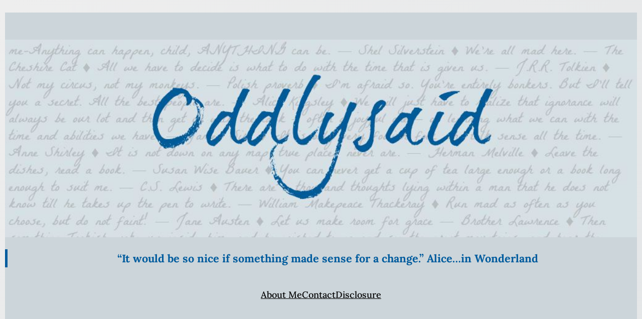

--- FILE ---
content_type: text/html; charset=UTF-8
request_url: https://www.oddlysaid.com/category/doctor-who/
body_size: 21923
content:
<!DOCTYPE html>
<html lang="en-US">
<head>
	<meta charset="UTF-8" />
	<meta name="viewport" content="width=device-width, initial-scale=1" />
<meta name='robots' content='max-image-preview:large' />
<title>doctor who</title>
<link rel="alternate" type="application/rss+xml" title=" &raquo; Feed" href="https://www.oddlysaid.com/feed/" />
<link rel="alternate" type="application/rss+xml" title=" &raquo; Comments Feed" href="https://www.oddlysaid.com/comments/feed/" />
<link rel="alternate" type="application/rss+xml" title=" &raquo; doctor who Category Feed" href="https://www.oddlysaid.com/category/doctor-who/feed/" />
<script>
window._wpemojiSettings = {"baseUrl":"https:\/\/s.w.org\/images\/core\/emoji\/14.0.0\/72x72\/","ext":".png","svgUrl":"https:\/\/s.w.org\/images\/core\/emoji\/14.0.0\/svg\/","svgExt":".svg","source":{"concatemoji":"https:\/\/www.oddlysaid.com\/wp-includes\/js\/wp-emoji-release.min.js?ver=6.2.2"}};
/*! This file is auto-generated */
!function(e,a,t){var n,r,o,i=a.createElement("canvas"),p=i.getContext&&i.getContext("2d");function s(e,t){p.clearRect(0,0,i.width,i.height),p.fillText(e,0,0);e=i.toDataURL();return p.clearRect(0,0,i.width,i.height),p.fillText(t,0,0),e===i.toDataURL()}function c(e){var t=a.createElement("script");t.src=e,t.defer=t.type="text/javascript",a.getElementsByTagName("head")[0].appendChild(t)}for(o=Array("flag","emoji"),t.supports={everything:!0,everythingExceptFlag:!0},r=0;r<o.length;r++)t.supports[o[r]]=function(e){if(p&&p.fillText)switch(p.textBaseline="top",p.font="600 32px Arial",e){case"flag":return s("\ud83c\udff3\ufe0f\u200d\u26a7\ufe0f","\ud83c\udff3\ufe0f\u200b\u26a7\ufe0f")?!1:!s("\ud83c\uddfa\ud83c\uddf3","\ud83c\uddfa\u200b\ud83c\uddf3")&&!s("\ud83c\udff4\udb40\udc67\udb40\udc62\udb40\udc65\udb40\udc6e\udb40\udc67\udb40\udc7f","\ud83c\udff4\u200b\udb40\udc67\u200b\udb40\udc62\u200b\udb40\udc65\u200b\udb40\udc6e\u200b\udb40\udc67\u200b\udb40\udc7f");case"emoji":return!s("\ud83e\udef1\ud83c\udffb\u200d\ud83e\udef2\ud83c\udfff","\ud83e\udef1\ud83c\udffb\u200b\ud83e\udef2\ud83c\udfff")}return!1}(o[r]),t.supports.everything=t.supports.everything&&t.supports[o[r]],"flag"!==o[r]&&(t.supports.everythingExceptFlag=t.supports.everythingExceptFlag&&t.supports[o[r]]);t.supports.everythingExceptFlag=t.supports.everythingExceptFlag&&!t.supports.flag,t.DOMReady=!1,t.readyCallback=function(){t.DOMReady=!0},t.supports.everything||(n=function(){t.readyCallback()},a.addEventListener?(a.addEventListener("DOMContentLoaded",n,!1),e.addEventListener("load",n,!1)):(e.attachEvent("onload",n),a.attachEvent("onreadystatechange",function(){"complete"===a.readyState&&t.readyCallback()})),(e=t.source||{}).concatemoji?c(e.concatemoji):e.wpemoji&&e.twemoji&&(c(e.twemoji),c(e.wpemoji)))}(window,document,window._wpemojiSettings);
</script>
<style>
img.wp-smiley,
img.emoji {
	display: inline !important;
	border: none !important;
	box-shadow: none !important;
	height: 1em !important;
	width: 1em !important;
	margin: 0 0.07em !important;
	vertical-align: -0.1em !important;
	background: none !important;
	padding: 0 !important;
}
</style>
	
<style id='wp-block-paragraph-inline-css'>
.is-small-text{font-size:.875em}.is-regular-text{font-size:1em}.is-large-text{font-size:2.25em}.is-larger-text{font-size:3em}.has-drop-cap:not(:focus):first-letter{float:left;font-size:8.4em;font-style:normal;font-weight:100;line-height:.68;margin:.05em .1em 0 0;text-transform:uppercase}body.rtl .has-drop-cap:not(:focus):first-letter{float:none;margin-left:.1em}p.has-drop-cap.has-background{overflow:hidden}p.has-background{padding:1.25em 2.375em}:where(p.has-text-color:not(.has-link-color)) a{color:inherit}
p{margin-top: 0px;margin-bottom: 15px;}
p a:where(:not(.wp-element-button)){text-decoration: underline;}
</style>
<style id='wp-block-image-inline-css'>
.wp-block-image img{height:auto;max-width:100%;vertical-align:bottom}.wp-block-image img,.wp-block-image.has-custom-border img{box-sizing:border-box}.wp-block-image.aligncenter{text-align:center}.wp-block-image.alignfull img,.wp-block-image.alignwide img{height:auto;width:100%}.wp-block-image .aligncenter,.wp-block-image .alignleft,.wp-block-image .alignright,.wp-block-image.aligncenter,.wp-block-image.alignleft,.wp-block-image.alignright{display:table}.wp-block-image .aligncenter>figcaption,.wp-block-image .alignleft>figcaption,.wp-block-image .alignright>figcaption,.wp-block-image.aligncenter>figcaption,.wp-block-image.alignleft>figcaption,.wp-block-image.alignright>figcaption{caption-side:bottom;display:table-caption}.wp-block-image .alignleft{float:left;margin:.5em 1em .5em 0}.wp-block-image .alignright{float:right;margin:.5em 0 .5em 1em}.wp-block-image .aligncenter{margin-left:auto;margin-right:auto}.wp-block-image figcaption{margin-bottom:1em;margin-top:.5em}.wp-block-image .is-style-rounded img,.wp-block-image.is-style-circle-mask img,.wp-block-image.is-style-rounded img{border-radius:9999px}@supports ((-webkit-mask-image:none) or (mask-image:none)) or (-webkit-mask-image:none){.wp-block-image.is-style-circle-mask img{border-radius:0;-webkit-mask-image:url('data:image/svg+xml;utf8,<svg viewBox="0 0 100 100" xmlns="http://www.w3.org/2000/svg"><circle cx="50" cy="50" r="50"/></svg>');mask-image:url('data:image/svg+xml;utf8,<svg viewBox="0 0 100 100" xmlns="http://www.w3.org/2000/svg"><circle cx="50" cy="50" r="50"/></svg>');mask-mode:alpha;-webkit-mask-position:center;mask-position:center;-webkit-mask-repeat:no-repeat;mask-repeat:no-repeat;-webkit-mask-size:contain;mask-size:contain}}.wp-block-image :where(.has-border-color){border-style:solid}.wp-block-image :where([style*=border-top-color]){border-top-style:solid}.wp-block-image :where([style*=border-right-color]){border-right-style:solid}.wp-block-image :where([style*=border-bottom-color]){border-bottom-style:solid}.wp-block-image :where([style*=border-left-color]){border-left-style:solid}.wp-block-image :where([style*=border-width]){border-style:solid}.wp-block-image :where([style*=border-top-width]){border-top-style:solid}.wp-block-image :where([style*=border-right-width]){border-right-style:solid}.wp-block-image :where([style*=border-bottom-width]){border-bottom-style:solid}.wp-block-image :where([style*=border-left-width]){border-left-style:solid}.wp-block-image figure{margin:0}
.wp-block-image figcaption{color:#555;font-size:13px;text-align:center}.is-dark-theme .wp-block-image figcaption{color:hsla(0,0%,100%,.65)}.wp-block-image{margin:0 0 1em}
.wp-block-image{color: var(--wp--preset--color--secondary);margin-bottom: 20px;}
</style>
<style id='wp-block-quote-inline-css'>
.wp-block-quote{box-sizing:border-box;overflow-wrap:break-word}.wp-block-quote.is-large:where(:not(.is-style-plain)),.wp-block-quote.is-style-large:where(:not(.is-style-plain)){margin-bottom:1em;padding:0 1em}.wp-block-quote.is-large:where(:not(.is-style-plain)) p,.wp-block-quote.is-style-large:where(:not(.is-style-plain)) p{font-size:1.5em;font-style:italic;line-height:1.6}.wp-block-quote.is-large:where(:not(.is-style-plain)) cite,.wp-block-quote.is-large:where(:not(.is-style-plain)) footer,.wp-block-quote.is-style-large:where(:not(.is-style-plain)) cite,.wp-block-quote.is-style-large:where(:not(.is-style-plain)) footer{font-size:1.125em;text-align:right}
.wp-block-quote{border-left:.25em solid;margin:0 0 1.75em;padding-left:1em}.wp-block-quote cite,.wp-block-quote footer{color:currentColor;font-size:.8125em;font-style:normal;position:relative}.wp-block-quote.has-text-align-right{border-left:none;border-right:.25em solid;padding-left:0;padding-right:1em}.wp-block-quote.has-text-align-center{border:none;padding-left:0}.wp-block-quote.is-large,.wp-block-quote.is-style-large,.wp-block-quote.is-style-plain{border:none}
</style>
<style id='wp-block-site-title-inline-css'>
.wp-block-site-title a{color:inherit}
.wp-block-site-title{font-family: var(--wp--preset--font-family--secondary);font-size: var(--wp--preset--font-size--small);font-weight: var(--wp--custom--font-weight--bold);line-height: var(--wp--custom--line-height--one);}
.wp-block-site-title a:where(:not(.wp-element-button)){text-decoration: none;}
.wp-block-site-title a:where(:not(.wp-element-button)):focus{color: var(--wp--preset--color--tertiary);}
.wp-block-site-title a:where(:not(.wp-element-button)):active{color: var(--wp--preset--color--tertiary);text-decoration: none;}
</style>
<style id='wp-block-navigation-link-inline-css'>
.wp-block-navigation .wp-block-navigation-item__label{overflow-wrap:break-word;word-break:normal}.wp-block-navigation .wp-block-navigation-item__description{display:none}
.wp-block-navigation-link a:where(:not(.wp-element-button)){color: var(--wp--preset--color--secondary);}
.wp-block-navigation-link a:where(:not(.wp-element-button)):hover{color: var(--wp--preset--color--tertiary);}
</style>
<link rel='stylesheet' id='wp-block-navigation-css' href='https://www.oddlysaid.com/wp-includes/blocks/navigation/style.min.css?ver=6.2.2' media='all' />
<style id='wp-block-navigation-inline-css'>
.wp-block-navigation{color: #000;font-size: var(--wp--preset--font-size--x-small);font-weight: var(--wp--custom--font-weight--medium);}
.wp-block-navigation a:where(:not(.wp-element-button)){color: inherit;}
.wp-block-navigation a:where(:not(.wp-element-button)):hover{color: var(--wp--preset--color--tertiary);}
</style>
<style id='wp-block-group-inline-css'>
.wp-block-group{box-sizing:border-box}
:where(.wp-block-group.has-background){padding:1.25em 2.375em}
.wp-block-group{padding: 0;}
</style>
<style id='wp-block-template-part-inline-css'>
.wp-block-template-part.has-background{margin-bottom:0;margin-top:0;padding:1.25em 2.375em}
.wp-block-template-part{padding: 0;}
</style>
<style id='wp-block-post-terms-inline-css'>
.wp-block-post-terms{box-sizing:border-box}.wp-block-post-terms .wp-block-post-terms__separator{white-space:pre-wrap}
.wp-block-post-terms a:where(:not(.wp-element-button)){text-decoration: none;}
</style>
<style id='wp-block-post-title-inline-css'>
.wp-block-post-title{box-sizing:border-box;word-break:break-word}.wp-block-post-title a{display:inline-block}
.wp-block-post-title{font-family: var(--wp--present--font-family--lora);font-size: var(--wp--preset--font-size--max-56);margin-top: 10px;margin-bottom: 10px;}
.wp-block-post-title a:where(:not(.wp-element-button)){text-decoration: none;}
.wp-block-post-title a:where(:not(.wp-element-button)):hover{color: var(--wp--preset--color--tertiary);}
.wp-block-post-title a:where(:not(.wp-element-button)):focus{color: var(--wp--preset--color--tertiary);}
.wp-block-post-title a:where(:not(.wp-element-button)):active{color: var(--wp--preset--color--tertiary);text-decoration: none;}
</style>
<style id='wp-block-post-date-inline-css'>
.wp-block-post-date{box-sizing:border-box}
.wp-block-post-date{font-size: var(--wp--preset--font-size--x-small);margin-bottom: 20px;}
</style>
<style id='wp-block-post-author-name-inline-css'>
.wp-block-post-author-name{font-size: var(--wp--preset--font-size--x-small);margin-bottom: 20px;}
</style>
<style id='wp-block-post-featured-image-inline-css'>
.wp-block-post-featured-image{margin-left:0;margin-right:0}.wp-block-post-featured-image a{display:block}.wp-block-post-featured-image img{box-sizing:border-box;height:auto;max-width:100%;vertical-align:bottom;width:100%}.wp-block-post-featured-image.alignfull img,.wp-block-post-featured-image.alignwide img{width:100%}.wp-block-post-featured-image .wp-block-post-featured-image__overlay.has-background-dim{background-color:#000;inset:0;position:absolute}.wp-block-post-featured-image{position:relative}.wp-block-post-featured-image .wp-block-post-featured-image__overlay.has-background-gradient{background-color:transparent}.wp-block-post-featured-image .wp-block-post-featured-image__overlay.has-background-dim-0{opacity:0}.wp-block-post-featured-image .wp-block-post-featured-image__overlay.has-background-dim-10{opacity:.1}.wp-block-post-featured-image .wp-block-post-featured-image__overlay.has-background-dim-20{opacity:.2}.wp-block-post-featured-image .wp-block-post-featured-image__overlay.has-background-dim-30{opacity:.3}.wp-block-post-featured-image .wp-block-post-featured-image__overlay.has-background-dim-40{opacity:.4}.wp-block-post-featured-image .wp-block-post-featured-image__overlay.has-background-dim-50{opacity:.5}.wp-block-post-featured-image .wp-block-post-featured-image__overlay.has-background-dim-60{opacity:.6}.wp-block-post-featured-image .wp-block-post-featured-image__overlay.has-background-dim-70{opacity:.7}.wp-block-post-featured-image .wp-block-post-featured-image__overlay.has-background-dim-80{opacity:.8}.wp-block-post-featured-image .wp-block-post-featured-image__overlay.has-background-dim-90{opacity:.9}.wp-block-post-featured-image .wp-block-post-featured-image__overlay.has-background-dim-100{opacity:1}
</style>
<style id='wp-block-post-excerpt-inline-css'>
.wp-block-post-excerpt{margin-bottom:var(--wp--style--block-gap);margin-top:var(--wp--style--block-gap)}.wp-block-post-excerpt__excerpt{margin-bottom:0;margin-top:0}.wp-block-post-excerpt__more-text{margin-bottom:0;margin-top:var(--wp--style--block-gap)}.wp-block-post-excerpt__more-link{display:inline-block}
</style>
<style id='wp-block-post-template-inline-css'>
.wp-block-post-template{list-style:none;margin-bottom:0;margin-top:0;max-width:100%;padding:0}.wp-block-post-template.wp-block-post-template{background:none}.wp-block-post-template.is-flex-container{display:flex;flex-direction:row;flex-wrap:wrap;gap:1.25em}.wp-block-post-template.is-flex-container li{margin:0;width:100%}@media (min-width:600px){.wp-block-post-template.is-flex-container.is-flex-container.columns-2>li{width:calc(50% - .625em)}.wp-block-post-template.is-flex-container.is-flex-container.columns-3>li{width:calc(33.33333% - .83333em)}.wp-block-post-template.is-flex-container.is-flex-container.columns-4>li{width:calc(25% - .9375em)}.wp-block-post-template.is-flex-container.is-flex-container.columns-5>li{width:calc(20% - 1em)}.wp-block-post-template.is-flex-container.is-flex-container.columns-6>li{width:calc(16.66667% - 1.04167em)}}
</style>
<style id='wp-block-query-pagination-inline-css'>
.wp-block-query-pagination>.wp-block-query-pagination-next,.wp-block-query-pagination>.wp-block-query-pagination-numbers,.wp-block-query-pagination>.wp-block-query-pagination-previous{margin-bottom:.5em;margin-right:.5em}.wp-block-query-pagination>.wp-block-query-pagination-next:last-child,.wp-block-query-pagination>.wp-block-query-pagination-numbers:last-child,.wp-block-query-pagination>.wp-block-query-pagination-previous:last-child{margin-right:0}.wp-block-query-pagination.is-content-justification-space-between>.wp-block-query-pagination-next:last-of-type{margin-inline-start:auto}.wp-block-query-pagination.is-content-justification-space-between>.wp-block-query-pagination-previous:first-child{margin-inline-end:auto}.wp-block-query-pagination .wp-block-query-pagination-previous-arrow{display:inline-block;margin-right:1ch}.wp-block-query-pagination .wp-block-query-pagination-previous-arrow:not(.is-arrow-chevron){transform:scaleX(1)}.wp-block-query-pagination .wp-block-query-pagination-next-arrow{display:inline-block;margin-left:1ch}.wp-block-query-pagination .wp-block-query-pagination-next-arrow:not(.is-arrow-chevron){transform:scaleX(1)}.wp-block-query-pagination.aligncenter{justify-content:center}
.wp-block-query-pagination{font-size: var(--wp--preset--font-size--small);}
</style>
<style id='wp-block-site-logo-inline-css'>
.wp-block-site-logo{box-sizing:border-box;line-height:0}.wp-block-site-logo a{display:inline-block}.wp-block-site-logo.is-default-size img{height:auto;width:120px}.wp-block-site-logo img{height:auto;max-width:100%}.wp-block-site-logo a,.wp-block-site-logo img{border-radius:inherit}.wp-block-site-logo.aligncenter{margin-left:auto;margin-right:auto;text-align:center}.wp-block-site-logo.is-style-rounded{border-radius:9999px}
</style>
<style id='wp-block-heading-inline-css'>
h1.has-background,h2.has-background,h3.has-background,h4.has-background,h5.has-background,h6.has-background{padding:1.25em 2.375em}
.wp-block-heading{font-family: var(--wp--present--font-family--secondary);font-weight: var(--wp--custom--font-weight--medium);line-height: var(--wp--custom--line-height--heading);padding-top: 10px;padding-bottom: 20px;}
</style>
<link rel='stylesheet' id='wp-block-social-links-css' href='https://www.oddlysaid.com/wp-includes/blocks/social-links/style.min.css?ver=6.2.2' media='all' />
<style id='wp-block-columns-inline-css'>
.wp-block-columns{align-items:normal!important;box-sizing:border-box;display:flex;flex-wrap:wrap!important;margin-bottom:1.75em}@media (min-width:782px){.wp-block-columns{flex-wrap:nowrap!important}}.wp-block-columns.are-vertically-aligned-top{align-items:flex-start}.wp-block-columns.are-vertically-aligned-center{align-items:center}.wp-block-columns.are-vertically-aligned-bottom{align-items:flex-end}@media (max-width:781px){.wp-block-columns:not(.is-not-stacked-on-mobile)>.wp-block-column{flex-basis:100%!important}}@media (min-width:782px){.wp-block-columns:not(.is-not-stacked-on-mobile)>.wp-block-column{flex-basis:0;flex-grow:1}.wp-block-columns:not(.is-not-stacked-on-mobile)>.wp-block-column[style*=flex-basis]{flex-grow:0}}.wp-block-columns.is-not-stacked-on-mobile{flex-wrap:nowrap!important}.wp-block-columns.is-not-stacked-on-mobile>.wp-block-column{flex-basis:0;flex-grow:1}.wp-block-columns.is-not-stacked-on-mobile>.wp-block-column[style*=flex-basis]{flex-grow:0}:where(.wp-block-columns.has-background){padding:1.25em 2.375em}.wp-block-column{flex-grow:1;min-width:0;overflow-wrap:break-word;word-break:break-word}.wp-block-column.is-vertically-aligned-top{align-self:flex-start}.wp-block-column.is-vertically-aligned-center{align-self:center}.wp-block-column.is-vertically-aligned-bottom{align-self:flex-end}.wp-block-column.is-vertically-aligned-bottom,.wp-block-column.is-vertically-aligned-center,.wp-block-column.is-vertically-aligned-top{width:100%}
</style>
<style id='wp-block-library-inline-css'>
:root{--wp-admin-theme-color:#007cba;--wp-admin-theme-color--rgb:0,124,186;--wp-admin-theme-color-darker-10:#006ba1;--wp-admin-theme-color-darker-10--rgb:0,107,161;--wp-admin-theme-color-darker-20:#005a87;--wp-admin-theme-color-darker-20--rgb:0,90,135;--wp-admin-border-width-focus:2px;--wp-block-synced-color:#7a00df;--wp-block-synced-color--rgb:122,0,223}@media (-webkit-min-device-pixel-ratio:2),(min-resolution:192dpi){:root{--wp-admin-border-width-focus:1.5px}}.wp-element-button{cursor:pointer}:root{--wp--preset--font-size--normal:16px;--wp--preset--font-size--huge:42px}:root .has-very-light-gray-background-color{background-color:#eee}:root .has-very-dark-gray-background-color{background-color:#313131}:root .has-very-light-gray-color{color:#eee}:root .has-very-dark-gray-color{color:#313131}:root .has-vivid-green-cyan-to-vivid-cyan-blue-gradient-background{background:linear-gradient(135deg,#00d084,#0693e3)}:root .has-purple-crush-gradient-background{background:linear-gradient(135deg,#34e2e4,#4721fb 50%,#ab1dfe)}:root .has-hazy-dawn-gradient-background{background:linear-gradient(135deg,#faaca8,#dad0ec)}:root .has-subdued-olive-gradient-background{background:linear-gradient(135deg,#fafae1,#67a671)}:root .has-atomic-cream-gradient-background{background:linear-gradient(135deg,#fdd79a,#004a59)}:root .has-nightshade-gradient-background{background:linear-gradient(135deg,#330968,#31cdcf)}:root .has-midnight-gradient-background{background:linear-gradient(135deg,#020381,#2874fc)}.has-regular-font-size{font-size:1em}.has-larger-font-size{font-size:2.625em}.has-normal-font-size{font-size:var(--wp--preset--font-size--normal)}.has-huge-font-size{font-size:var(--wp--preset--font-size--huge)}.has-text-align-center{text-align:center}.has-text-align-left{text-align:left}.has-text-align-right{text-align:right}#end-resizable-editor-section{display:none}.aligncenter{clear:both}.items-justified-left{justify-content:flex-start}.items-justified-center{justify-content:center}.items-justified-right{justify-content:flex-end}.items-justified-space-between{justify-content:space-between}.screen-reader-text{clip:rect(1px,1px,1px,1px);word-wrap:normal!important;border:0;-webkit-clip-path:inset(50%);clip-path:inset(50%);height:1px;margin:-1px;overflow:hidden;padding:0;position:absolute;width:1px}.screen-reader-text:focus{clip:auto!important;background-color:#ddd;-webkit-clip-path:none;clip-path:none;color:#444;display:block;font-size:1em;height:auto;left:5px;line-height:normal;padding:15px 23px 14px;text-decoration:none;top:5px;width:auto;z-index:100000}html :where(.has-border-color){border-style:solid}html :where([style*=border-top-color]){border-top-style:solid}html :where([style*=border-right-color]){border-right-style:solid}html :where([style*=border-bottom-color]){border-bottom-style:solid}html :where([style*=border-left-color]){border-left-style:solid}html :where([style*=border-width]){border-style:solid}html :where([style*=border-top-width]){border-top-style:solid}html :where([style*=border-right-width]){border-right-style:solid}html :where([style*=border-bottom-width]){border-bottom-style:solid}html :where([style*=border-left-width]){border-left-style:solid}html :where(img[class*=wp-image-]){height:auto;max-width:100%}figure{margin:0 0 1em}html :where(.is-position-sticky){--wp-admin--admin-bar--position-offset:var(--wp-admin--admin-bar--height,0px)}@media screen and (max-width:600px){html :where(.is-position-sticky){--wp-admin--admin-bar--position-offset:0px}}
</style>
<style id='global-styles-inline-css'>
body{--wp--preset--color--black: #000000;--wp--preset--color--cyan-bluish-gray: #abb8c3;--wp--preset--color--white: #ffffff;--wp--preset--color--pale-pink: #f78da7;--wp--preset--color--vivid-red: #cf2e2e;--wp--preset--color--luminous-vivid-orange: #ff6900;--wp--preset--color--luminous-vivid-amber: #fcb900;--wp--preset--color--light-green-cyan: #7bdcb5;--wp--preset--color--vivid-green-cyan: #00d084;--wp--preset--color--pale-cyan-blue: #8ed1fc;--wp--preset--color--vivid-cyan-blue: #0693e3;--wp--preset--color--vivid-purple: #9b51e0;--wp--preset--color--primary: #ccd5da;--wp--preset--color--secondary: #005c9e;--wp--preset--color--tertiary: #f14b39;--wp--preset--color--custom-color-1: #ccd5da;--wp--preset--color--custom-color-2: #005c9e;--wp--preset--gradient--vivid-cyan-blue-to-vivid-purple: linear-gradient(135deg,rgba(6,147,227,1) 0%,rgb(155,81,224) 100%);--wp--preset--gradient--light-green-cyan-to-vivid-green-cyan: linear-gradient(135deg,rgb(122,220,180) 0%,rgb(0,208,130) 100%);--wp--preset--gradient--luminous-vivid-amber-to-luminous-vivid-orange: linear-gradient(135deg,rgba(252,185,0,1) 0%,rgba(255,105,0,1) 100%);--wp--preset--gradient--luminous-vivid-orange-to-vivid-red: linear-gradient(135deg,rgba(255,105,0,1) 0%,rgb(207,46,46) 100%);--wp--preset--gradient--very-light-gray-to-cyan-bluish-gray: linear-gradient(135deg,rgb(238,238,238) 0%,rgb(169,184,195) 100%);--wp--preset--gradient--cool-to-warm-spectrum: linear-gradient(135deg,rgb(74,234,220) 0%,rgb(151,120,209) 20%,rgb(207,42,186) 40%,rgb(238,44,130) 60%,rgb(251,105,98) 80%,rgb(254,248,76) 100%);--wp--preset--gradient--blush-light-purple: linear-gradient(135deg,rgb(255,206,236) 0%,rgb(152,150,240) 100%);--wp--preset--gradient--blush-bordeaux: linear-gradient(135deg,rgb(254,205,165) 0%,rgb(254,45,45) 50%,rgb(107,0,62) 100%);--wp--preset--gradient--luminous-dusk: linear-gradient(135deg,rgb(255,203,112) 0%,rgb(199,81,192) 50%,rgb(65,88,208) 100%);--wp--preset--gradient--pale-ocean: linear-gradient(135deg,rgb(255,245,203) 0%,rgb(182,227,212) 50%,rgb(51,167,181) 100%);--wp--preset--gradient--electric-grass: linear-gradient(135deg,rgb(202,248,128) 0%,rgb(113,206,126) 100%);--wp--preset--gradient--midnight: linear-gradient(135deg,rgb(2,3,129) 0%,rgb(40,116,252) 100%);--wp--preset--duotone--dark-grayscale: url('#wp-duotone-dark-grayscale');--wp--preset--duotone--grayscale: url('#wp-duotone-grayscale');--wp--preset--duotone--purple-yellow: url('#wp-duotone-purple-yellow');--wp--preset--duotone--blue-red: url('#wp-duotone-blue-red');--wp--preset--duotone--midnight: url('#wp-duotone-midnight');--wp--preset--duotone--magenta-yellow: url('#wp-duotone-magenta-yellow');--wp--preset--duotone--purple-green: url('#wp-duotone-purple-green');--wp--preset--duotone--blue-orange: url('#wp-duotone-blue-orange');--wp--preset--font-size--small: clamp(15px, 0.938rem + ((1vw - 7.68px) * 0.601), 20px);--wp--preset--font-size--medium: clamp(18px, 1.125rem + ((1vw - 7.68px) * 0.721), 24px);--wp--preset--font-size--large: clamp(22.5px, 1.406rem + ((1vw - 7.68px) * 0.901), 30px);--wp--preset--font-size--x-large: clamp(27px, 1.688rem + ((1vw - 7.68px) * 1.082), 36px);--wp--preset--font-size--x-small: clamp(14px, 0.875rem + ((1vw - 7.68px) * 0.24), 16px);--wp--preset--font-size--xx-large: clamp(24px, 4vw, 48px);--wp--preset--font-size--max-56: clamp(48px, 5vw, 56px);--wp--preset--font-size--max-60: clamp(30px, 5vw, 60px);--wp--preset--font-size--max-72: clamp(36px, 6vw, 72px);--wp--preset--font-family--montserrat: montserrat, sans-serif;--wp--preset--font-family--secondary: Lora, sans-serif;--wp--preset--spacing--20: 0.44rem;--wp--preset--spacing--30: 0.67rem;--wp--preset--spacing--40: 1rem;--wp--preset--spacing--50: 1.5rem;--wp--preset--spacing--60: 2.25rem;--wp--preset--spacing--70: 3.38rem;--wp--preset--spacing--80: 5.06rem;--wp--preset--shadow--natural: 6px 6px 9px rgba(0, 0, 0, 0.2);--wp--preset--shadow--deep: 12px 12px 50px rgba(0, 0, 0, 0.4);--wp--preset--shadow--sharp: 6px 6px 0px rgba(0, 0, 0, 0.2);--wp--preset--shadow--outlined: 6px 6px 0px -3px rgba(255, 255, 255, 1), 6px 6px rgba(0, 0, 0, 1);--wp--preset--shadow--crisp: 6px 6px 0px rgba(0, 0, 0, 1);--wp--custom--font-weight--black: 900;--wp--custom--font-weight--bold: 700;--wp--custom--font-weight--extra-bold: 800;--wp--custom--font-weight--extra-light: 200;--wp--custom--font-weight--light: 300;--wp--custom--font-weight--medium: 500;--wp--custom--font-weight--regular: 400;--wp--custom--font-weight--semi-bold: 600;--wp--custom--font-weight--thin: 100;--wp--custom--line-height--body: 1.7;--wp--custom--line-height--heading: 1.5;--wp--custom--line-height--one: 1;--wp--custom--spacing--outer: 40px;}body { margin: 0;--wp--style--global--content-size: 877.5px;--wp--style--global--wide-size: 900px; }.wp-site-blocks > .alignleft { float: left; margin-right: 2em; }.wp-site-blocks > .alignright { float: right; margin-left: 2em; }.wp-site-blocks > .aligncenter { justify-content: center; margin-left: auto; margin-right: auto; }.wp-site-blocks > * { margin-block-start: 0; margin-block-end: 0; }.wp-site-blocks > * + * { margin-block-start: 1.5rem; }body { --wp--style--block-gap: 1.5rem; }body .is-layout-flow > *{margin-block-start: 0;margin-block-end: 0;}body .is-layout-flow > * + *{margin-block-start: 1.5rem;margin-block-end: 0;}body .is-layout-constrained > *{margin-block-start: 0;margin-block-end: 0;}body .is-layout-constrained > * + *{margin-block-start: 1.5rem;margin-block-end: 0;}body .is-layout-flex{gap: 1.5rem;}body .is-layout-flow > .alignleft{float: left;margin-inline-start: 0;margin-inline-end: 2em;}body .is-layout-flow > .alignright{float: right;margin-inline-start: 2em;margin-inline-end: 0;}body .is-layout-flow > .aligncenter{margin-left: auto !important;margin-right: auto !important;}body .is-layout-constrained > .alignleft{float: left;margin-inline-start: 0;margin-inline-end: 2em;}body .is-layout-constrained > .alignright{float: right;margin-inline-start: 2em;margin-inline-end: 0;}body .is-layout-constrained > .aligncenter{margin-left: auto !important;margin-right: auto !important;}body .is-layout-constrained > :where(:not(.alignleft):not(.alignright):not(.alignfull)){max-width: var(--wp--style--global--content-size);margin-left: auto !important;margin-right: auto !important;}body .is-layout-constrained > .alignwide{max-width: var(--wp--style--global--wide-size);}body .is-layout-flex{display: flex;}body .is-layout-flex{flex-wrap: wrap;align-items: center;}body .is-layout-flex > *{margin: 0;}body{background: var(--wp--preset--gradient--very-light-gray-to-cyan-bluish-gray);color: var(--wp--preset--color--secondary);font-family: var(--wp--preset--font-family--secondary);font-size: var(--wp--preset--font-size--medium);font-weight: var(--wp--custom--font-weight--regular);line-height: var(--wp--custom--line-height--body);padding-top: 10px;padding-right: 10px;padding-bottom: 10px;padding-left: 10px;}a:where(:not(.wp-element-button)){color: var(--wp--preset--color--secondary);text-decoration: underline;}a:where(:not(.wp-element-button)):hover{color: var(--wp--preset--color--tertiary);}h1{font-size: var(--wp--preset--font-size--xx-large);line-height: 1.3;}h2{font-size: var(--wp--preset--font-size--x-large);line-height: 1.3;}h3{font-size: var(--wp--preset--font-size--large);line-height: 1.4;}h4{font-size: var(--wp--preset--font-size--medium);}h5{font-size: var(--wp--preset--font-size--base);}h6{font-size: var(--wp--preset--font-size--small);}.wp-element-button, .wp-block-button__link{background-color: var(--wp--preset--color--secondary);border-radius: 3px;border-color: var(--wp--preset--color--primary);border-width: 0;color: var(--wp--preset--color--primary);font-family: inherit;font-size: var(--wp--preset--font-size--x-small);font-weight: var(--wp--custom--font-weight--medium);line-height: inherit;padding-top: 12px;padding-right: 20px;padding-bottom: 12px;padding-left: 20px;text-decoration: none;}.wp-element-button:hover, .wp-block-button__link:hover{background-color: var(--wp--preset--color--tertiary);color: #fff;}.has-black-color{color: var(--wp--preset--color--black) !important;}.has-cyan-bluish-gray-color{color: var(--wp--preset--color--cyan-bluish-gray) !important;}.has-white-color{color: var(--wp--preset--color--white) !important;}.has-pale-pink-color{color: var(--wp--preset--color--pale-pink) !important;}.has-vivid-red-color{color: var(--wp--preset--color--vivid-red) !important;}.has-luminous-vivid-orange-color{color: var(--wp--preset--color--luminous-vivid-orange) !important;}.has-luminous-vivid-amber-color{color: var(--wp--preset--color--luminous-vivid-amber) !important;}.has-light-green-cyan-color{color: var(--wp--preset--color--light-green-cyan) !important;}.has-vivid-green-cyan-color{color: var(--wp--preset--color--vivid-green-cyan) !important;}.has-pale-cyan-blue-color{color: var(--wp--preset--color--pale-cyan-blue) !important;}.has-vivid-cyan-blue-color{color: var(--wp--preset--color--vivid-cyan-blue) !important;}.has-vivid-purple-color{color: var(--wp--preset--color--vivid-purple) !important;}.has-primary-color{color: var(--wp--preset--color--primary) !important;}.has-secondary-color{color: var(--wp--preset--color--secondary) !important;}.has-tertiary-color{color: var(--wp--preset--color--tertiary) !important;}.has-custom-color-1-color{color: var(--wp--preset--color--custom-color-1) !important;}.has-custom-color-2-color{color: var(--wp--preset--color--custom-color-2) !important;}.has-black-background-color{background-color: var(--wp--preset--color--black) !important;}.has-cyan-bluish-gray-background-color{background-color: var(--wp--preset--color--cyan-bluish-gray) !important;}.has-white-background-color{background-color: var(--wp--preset--color--white) !important;}.has-pale-pink-background-color{background-color: var(--wp--preset--color--pale-pink) !important;}.has-vivid-red-background-color{background-color: var(--wp--preset--color--vivid-red) !important;}.has-luminous-vivid-orange-background-color{background-color: var(--wp--preset--color--luminous-vivid-orange) !important;}.has-luminous-vivid-amber-background-color{background-color: var(--wp--preset--color--luminous-vivid-amber) !important;}.has-light-green-cyan-background-color{background-color: var(--wp--preset--color--light-green-cyan) !important;}.has-vivid-green-cyan-background-color{background-color: var(--wp--preset--color--vivid-green-cyan) !important;}.has-pale-cyan-blue-background-color{background-color: var(--wp--preset--color--pale-cyan-blue) !important;}.has-vivid-cyan-blue-background-color{background-color: var(--wp--preset--color--vivid-cyan-blue) !important;}.has-vivid-purple-background-color{background-color: var(--wp--preset--color--vivid-purple) !important;}.has-primary-background-color{background-color: var(--wp--preset--color--primary) !important;}.has-secondary-background-color{background-color: var(--wp--preset--color--secondary) !important;}.has-tertiary-background-color{background-color: var(--wp--preset--color--tertiary) !important;}.has-custom-color-1-background-color{background-color: var(--wp--preset--color--custom-color-1) !important;}.has-custom-color-2-background-color{background-color: var(--wp--preset--color--custom-color-2) !important;}.has-black-border-color{border-color: var(--wp--preset--color--black) !important;}.has-cyan-bluish-gray-border-color{border-color: var(--wp--preset--color--cyan-bluish-gray) !important;}.has-white-border-color{border-color: var(--wp--preset--color--white) !important;}.has-pale-pink-border-color{border-color: var(--wp--preset--color--pale-pink) !important;}.has-vivid-red-border-color{border-color: var(--wp--preset--color--vivid-red) !important;}.has-luminous-vivid-orange-border-color{border-color: var(--wp--preset--color--luminous-vivid-orange) !important;}.has-luminous-vivid-amber-border-color{border-color: var(--wp--preset--color--luminous-vivid-amber) !important;}.has-light-green-cyan-border-color{border-color: var(--wp--preset--color--light-green-cyan) !important;}.has-vivid-green-cyan-border-color{border-color: var(--wp--preset--color--vivid-green-cyan) !important;}.has-pale-cyan-blue-border-color{border-color: var(--wp--preset--color--pale-cyan-blue) !important;}.has-vivid-cyan-blue-border-color{border-color: var(--wp--preset--color--vivid-cyan-blue) !important;}.has-vivid-purple-border-color{border-color: var(--wp--preset--color--vivid-purple) !important;}.has-primary-border-color{border-color: var(--wp--preset--color--primary) !important;}.has-secondary-border-color{border-color: var(--wp--preset--color--secondary) !important;}.has-tertiary-border-color{border-color: var(--wp--preset--color--tertiary) !important;}.has-custom-color-1-border-color{border-color: var(--wp--preset--color--custom-color-1) !important;}.has-custom-color-2-border-color{border-color: var(--wp--preset--color--custom-color-2) !important;}.has-vivid-cyan-blue-to-vivid-purple-gradient-background{background: var(--wp--preset--gradient--vivid-cyan-blue-to-vivid-purple) !important;}.has-light-green-cyan-to-vivid-green-cyan-gradient-background{background: var(--wp--preset--gradient--light-green-cyan-to-vivid-green-cyan) !important;}.has-luminous-vivid-amber-to-luminous-vivid-orange-gradient-background{background: var(--wp--preset--gradient--luminous-vivid-amber-to-luminous-vivid-orange) !important;}.has-luminous-vivid-orange-to-vivid-red-gradient-background{background: var(--wp--preset--gradient--luminous-vivid-orange-to-vivid-red) !important;}.has-very-light-gray-to-cyan-bluish-gray-gradient-background{background: var(--wp--preset--gradient--very-light-gray-to-cyan-bluish-gray) !important;}.has-cool-to-warm-spectrum-gradient-background{background: var(--wp--preset--gradient--cool-to-warm-spectrum) !important;}.has-blush-light-purple-gradient-background{background: var(--wp--preset--gradient--blush-light-purple) !important;}.has-blush-bordeaux-gradient-background{background: var(--wp--preset--gradient--blush-bordeaux) !important;}.has-luminous-dusk-gradient-background{background: var(--wp--preset--gradient--luminous-dusk) !important;}.has-pale-ocean-gradient-background{background: var(--wp--preset--gradient--pale-ocean) !important;}.has-electric-grass-gradient-background{background: var(--wp--preset--gradient--electric-grass) !important;}.has-midnight-gradient-background{background: var(--wp--preset--gradient--midnight) !important;}.has-small-font-size{font-size: var(--wp--preset--font-size--small) !important;}.has-medium-font-size{font-size: var(--wp--preset--font-size--medium) !important;}.has-large-font-size{font-size: var(--wp--preset--font-size--large) !important;}.has-x-large-font-size{font-size: var(--wp--preset--font-size--x-large) !important;}.has-x-small-font-size{font-size: var(--wp--preset--font-size--x-small) !important;}.has-xx-large-font-size{font-size: var(--wp--preset--font-size--xx-large) !important;}.has-max-56-font-size{font-size: var(--wp--preset--font-size--max-56) !important;}.has-max-60-font-size{font-size: var(--wp--preset--font-size--max-60) !important;}.has-max-72-font-size{font-size: var(--wp--preset--font-size--max-72) !important;}.has-montserrat-font-family{font-family: var(--wp--preset--font-family--montserrat) !important;}.has-secondary-font-family{font-family: var(--wp--preset--font-family--secondary) !important;}
</style>
<style id='core-block-supports-inline-css'>
.wp-container-2.wp-container-2{flex-wrap:nowrap;gap:25px;justify-content:center;}.wp-container-15.wp-container-15{justify-content:space-between;}.wp-container-5.wp-container-5,.wp-container-6.wp-container-6,.wp-container-7.wp-container-7,.wp-container-8.wp-container-8,.wp-container-9.wp-container-9,.wp-container-10.wp-container-10,.wp-container-11.wp-container-11,.wp-container-12.wp-container-12,.wp-container-13.wp-container-13,.wp-container-28.wp-container-28{flex-wrap:nowrap;}.wp-container-21.wp-container-21,.wp-container-24.wp-container-24,.wp-container-26.wp-container-26{flex-direction:column;align-items:flex-start;}
</style>
<style id='wp-webfonts-inline-css'>
@font-face{font-family:montserrat;font-style:normal;font-weight:normal;font-display:fallback;src:url('/wp-content/themes/clean-notebook/assets/fonts/montserrat/montserrat-v25-latin-regular.woff2') format('woff2');font-stretch:normal;}@font-face{font-family:montserrat;font-style:italic;font-weight:normal;font-display:fallback;src:url('/wp-content/themes/clean-notebook/assets/fonts/montserrat/montserrat-v25-latin-italic.woff2') format('woff2');font-stretch:normal;}@font-face{font-family:montserrat;font-style:normal;font-weight:100;font-display:fallback;src:url('/wp-content/themes/clean-notebook/assets/fonts/montserrat/montserrat-v25-latin-100.woff2') format('woff2');font-stretch:normal;}@font-face{font-family:montserrat;font-style:italic;font-weight:100;font-display:fallback;src:url('/wp-content/themes/clean-notebook/assets/fonts/montserrat/montserrat-v25-latin-100italic.woff2') format('woff2');font-stretch:normal;}@font-face{font-family:montserrat;font-style:normal;font-weight:300;font-display:fallback;src:url('/wp-content/themes/clean-notebook/assets/fonts/montserrat/montserrat-v25-latin-300.woff2') format('woff2');font-stretch:normal;}@font-face{font-family:montserrat;font-style:italic;font-weight:300;font-display:fallback;src:url('/wp-content/themes/clean-notebook/assets/fonts/montserrat/montserrat-v25-latin-300italic.woff2') format('woff2');font-stretch:normal;}@font-face{font-family:montserrat;font-style:normal;font-weight:500;font-display:fallback;src:url('/wp-content/themes/clean-notebook/assets/fonts/montserrat/montserrat-v25-latin-500.woff2') format('woff2');font-stretch:normal;}@font-face{font-family:montserrat;font-style:italic;font-weight:500;font-display:fallback;src:url('/wp-content/themes/clean-notebook/assets/fonts/montserrat/montserrat-v25-latin-500italic.woff2') format('woff2');font-stretch:normal;}@font-face{font-family:montserrat;font-style:normal;font-weight:700;font-display:fallback;src:url('/wp-content/themes/clean-notebook/assets/fonts/montserrat/montserrat-v25-latin-700.woff2') format('woff2');font-stretch:normal;}@font-face{font-family:montserrat;font-style:italic;font-weight:700;font-display:fallback;src:url('/wp-content/themes/clean-notebook/assets/fonts/montserrat/montserrat-v25-latin-700italic.woff2') format('woff2');font-stretch:normal;}@font-face{font-family:montserrat;font-style:normal;font-weight:900;font-display:fallback;src:url('/wp-content/themes/clean-notebook/assets/fonts/montserrat/montserrat-v25-latin-900.woff2') format('woff2');font-stretch:normal;}@font-face{font-family:montserrat;font-style:italic;font-weight:900;font-display:fallback;src:url('/wp-content/themes/clean-notebook/assets/fonts/montserrat/montserrat-v25-latin-900italic.woff2') format('woff2');font-stretch:normal;}@font-face{font-family:Lora;font-style:normal;font-weight:normal;font-display:fallback;src:url('/wp-content/themes/clean-notebook/assets/fonts/lora/lora-v32-latin-regular.woff2') format('woff2');font-stretch:normal;}@font-face{font-family:lora;font-style:italic;font-weight:normal;font-display:fallback;src:url('/wp-content/themes/clean-notebook/assets/fonts/lora/lora-v32-latin-italic.woff2') format('woff2');font-stretch:normal;}@font-face{font-family:lora;font-style:normal;font-weight:500;font-display:fallback;src:url('/wp-content/themes/clean-notebook/assets/fonts/lora/lora-v32-latin-500.woff2') format('woff2');font-stretch:normal;}@font-face{font-family:lora;font-style:italic;font-weight:500;font-display:fallback;src:url('/wp-content/themes/clean-notebook/assets/fonts/lora/lora-v32-latin-500italic.woff2') format('woff2');font-stretch:normal;}@font-face{font-family:lora;font-style:normal;font-weight:600;font-display:fallback;src:url('/wp-content/themes/clean-notebook/assets/fonts/lora/lora-v32-latin-600.woff2') format('woff2');font-stretch:normal;}@font-face{font-family:lora;font-style:italic;font-weight:600;font-display:fallback;src:url('/wp-content/themes/clean-notebook/assets/fonts/lora/lora-v32-latin-600italic.woff2') format('woff2');font-stretch:normal;}@font-face{font-family:lora;font-style:normal;font-weight:700;font-display:fallback;src:url('/wp-content/themes/clean-notebook/assets/fonts/lora/lora-v32-latin-700.woff2') format('woff2');font-stretch:normal;}@font-face{font-family:lora;font-style:italic;font-weight:700;font-display:fallback;src:url('/wp-content/themes/clean-notebook/assets/fonts/lora/lora-v32-latin-700italic.woff2') format('woff2');font-stretch:normal;}
</style>
<link rel='stylesheet' id='clean-notebook-style-css' href='https://www.oddlysaid.com/wp-content/themes/clean-notebook/style.css?ver=1.0.4' media='all' />
<script src='https://www.oddlysaid.com/wp-includes/blocks/navigation/view.min.js?ver=c24330f635f5cb9d5e0e' id='wp-block-navigation-view-js'></script>
<script src='https://www.oddlysaid.com/wp-includes/blocks/navigation/view-modal.min.js?ver=f51363b18f0497ec84da' id='wp-block-navigation-view-2-js'></script>
<link rel="https://api.w.org/" href="https://www.oddlysaid.com/wp-json/" /><link rel="alternate" type="application/json" href="https://www.oddlysaid.com/wp-json/wp/v2/categories/477" /><link rel="EditURI" type="application/rsd+xml" title="RSD" href="https://www.oddlysaid.com/xmlrpc.php?rsd" />
<link rel="wlwmanifest" type="application/wlwmanifest+xml" href="https://www.oddlysaid.com/wp-includes/wlwmanifest.xml" />
<meta name="generator" content="WordPress 6.2.2" />
<link rel="icon" href="https://www.oddlysaid.com/wp-content/uploads/2020/12/cropped-logo-square-32x32.png" sizes="32x32" />
<link rel="icon" href="https://www.oddlysaid.com/wp-content/uploads/2020/12/cropped-logo-square-192x192.png" sizes="192x192" />
<link rel="apple-touch-icon" href="https://www.oddlysaid.com/wp-content/uploads/2020/12/cropped-logo-square-180x180.png" />
<meta name="msapplication-TileImage" content="https://www.oddlysaid.com/wp-content/uploads/2020/12/cropped-logo-square-270x270.png" />
</head>

<body class="archive category category-doctor-who category-477 wp-custom-logo wp-embed-responsive">
<svg xmlns="http://www.w3.org/2000/svg" viewBox="0 0 0 0" width="0" height="0" focusable="false" role="none" style="visibility: hidden; position: absolute; left: -9999px; overflow: hidden;" ><defs><filter id="wp-duotone-dark-grayscale"><feColorMatrix color-interpolation-filters="sRGB" type="matrix" values=" .299 .587 .114 0 0 .299 .587 .114 0 0 .299 .587 .114 0 0 .299 .587 .114 0 0 " /><feComponentTransfer color-interpolation-filters="sRGB" ><feFuncR type="table" tableValues="0 0.49803921568627" /><feFuncG type="table" tableValues="0 0.49803921568627" /><feFuncB type="table" tableValues="0 0.49803921568627" /><feFuncA type="table" tableValues="1 1" /></feComponentTransfer><feComposite in2="SourceGraphic" operator="in" /></filter></defs></svg><svg xmlns="http://www.w3.org/2000/svg" viewBox="0 0 0 0" width="0" height="0" focusable="false" role="none" style="visibility: hidden; position: absolute; left: -9999px; overflow: hidden;" ><defs><filter id="wp-duotone-grayscale"><feColorMatrix color-interpolation-filters="sRGB" type="matrix" values=" .299 .587 .114 0 0 .299 .587 .114 0 0 .299 .587 .114 0 0 .299 .587 .114 0 0 " /><feComponentTransfer color-interpolation-filters="sRGB" ><feFuncR type="table" tableValues="0 1" /><feFuncG type="table" tableValues="0 1" /><feFuncB type="table" tableValues="0 1" /><feFuncA type="table" tableValues="1 1" /></feComponentTransfer><feComposite in2="SourceGraphic" operator="in" /></filter></defs></svg><svg xmlns="http://www.w3.org/2000/svg" viewBox="0 0 0 0" width="0" height="0" focusable="false" role="none" style="visibility: hidden; position: absolute; left: -9999px; overflow: hidden;" ><defs><filter id="wp-duotone-purple-yellow"><feColorMatrix color-interpolation-filters="sRGB" type="matrix" values=" .299 .587 .114 0 0 .299 .587 .114 0 0 .299 .587 .114 0 0 .299 .587 .114 0 0 " /><feComponentTransfer color-interpolation-filters="sRGB" ><feFuncR type="table" tableValues="0.54901960784314 0.98823529411765" /><feFuncG type="table" tableValues="0 1" /><feFuncB type="table" tableValues="0.71764705882353 0.25490196078431" /><feFuncA type="table" tableValues="1 1" /></feComponentTransfer><feComposite in2="SourceGraphic" operator="in" /></filter></defs></svg><svg xmlns="http://www.w3.org/2000/svg" viewBox="0 0 0 0" width="0" height="0" focusable="false" role="none" style="visibility: hidden; position: absolute; left: -9999px; overflow: hidden;" ><defs><filter id="wp-duotone-blue-red"><feColorMatrix color-interpolation-filters="sRGB" type="matrix" values=" .299 .587 .114 0 0 .299 .587 .114 0 0 .299 .587 .114 0 0 .299 .587 .114 0 0 " /><feComponentTransfer color-interpolation-filters="sRGB" ><feFuncR type="table" tableValues="0 1" /><feFuncG type="table" tableValues="0 0.27843137254902" /><feFuncB type="table" tableValues="0.5921568627451 0.27843137254902" /><feFuncA type="table" tableValues="1 1" /></feComponentTransfer><feComposite in2="SourceGraphic" operator="in" /></filter></defs></svg><svg xmlns="http://www.w3.org/2000/svg" viewBox="0 0 0 0" width="0" height="0" focusable="false" role="none" style="visibility: hidden; position: absolute; left: -9999px; overflow: hidden;" ><defs><filter id="wp-duotone-midnight"><feColorMatrix color-interpolation-filters="sRGB" type="matrix" values=" .299 .587 .114 0 0 .299 .587 .114 0 0 .299 .587 .114 0 0 .299 .587 .114 0 0 " /><feComponentTransfer color-interpolation-filters="sRGB" ><feFuncR type="table" tableValues="0 0" /><feFuncG type="table" tableValues="0 0.64705882352941" /><feFuncB type="table" tableValues="0 1" /><feFuncA type="table" tableValues="1 1" /></feComponentTransfer><feComposite in2="SourceGraphic" operator="in" /></filter></defs></svg><svg xmlns="http://www.w3.org/2000/svg" viewBox="0 0 0 0" width="0" height="0" focusable="false" role="none" style="visibility: hidden; position: absolute; left: -9999px; overflow: hidden;" ><defs><filter id="wp-duotone-magenta-yellow"><feColorMatrix color-interpolation-filters="sRGB" type="matrix" values=" .299 .587 .114 0 0 .299 .587 .114 0 0 .299 .587 .114 0 0 .299 .587 .114 0 0 " /><feComponentTransfer color-interpolation-filters="sRGB" ><feFuncR type="table" tableValues="0.78039215686275 1" /><feFuncG type="table" tableValues="0 0.94901960784314" /><feFuncB type="table" tableValues="0.35294117647059 0.47058823529412" /><feFuncA type="table" tableValues="1 1" /></feComponentTransfer><feComposite in2="SourceGraphic" operator="in" /></filter></defs></svg><svg xmlns="http://www.w3.org/2000/svg" viewBox="0 0 0 0" width="0" height="0" focusable="false" role="none" style="visibility: hidden; position: absolute; left: -9999px; overflow: hidden;" ><defs><filter id="wp-duotone-purple-green"><feColorMatrix color-interpolation-filters="sRGB" type="matrix" values=" .299 .587 .114 0 0 .299 .587 .114 0 0 .299 .587 .114 0 0 .299 .587 .114 0 0 " /><feComponentTransfer color-interpolation-filters="sRGB" ><feFuncR type="table" tableValues="0.65098039215686 0.40392156862745" /><feFuncG type="table" tableValues="0 1" /><feFuncB type="table" tableValues="0.44705882352941 0.4" /><feFuncA type="table" tableValues="1 1" /></feComponentTransfer><feComposite in2="SourceGraphic" operator="in" /></filter></defs></svg><svg xmlns="http://www.w3.org/2000/svg" viewBox="0 0 0 0" width="0" height="0" focusable="false" role="none" style="visibility: hidden; position: absolute; left: -9999px; overflow: hidden;" ><defs><filter id="wp-duotone-blue-orange"><feColorMatrix color-interpolation-filters="sRGB" type="matrix" values=" .299 .587 .114 0 0 .299 .587 .114 0 0 .299 .587 .114 0 0 .299 .587 .114 0 0 " /><feComponentTransfer color-interpolation-filters="sRGB" ><feFuncR type="table" tableValues="0.098039215686275 1" /><feFuncG type="table" tableValues="0 0.66274509803922" /><feFuncB type="table" tableValues="0.84705882352941 0.41960784313725" /><feFuncA type="table" tableValues="1 1" /></feComponentTransfer><feComposite in2="SourceGraphic" operator="in" /></filter></defs></svg>
<div class="wp-site-blocks"><div class="wp-block-template-part">
<p class="has-text-align-center"></p>



<div class="wp-block-group has-primary-background-color has-background is-layout-flow" style="padding-top:var(--wp--preset--spacing--70);padding-bottom:var(--wp--preset--spacing--60)">
<figure class="wp-block-image aligncenter size-large is-resized"><a href="http://www.oddlysaid.com/wp-content/uploads/2016/05/Header-on-background.jpg"><img decoding="async" loading="lazy" src="http://www.oddlysaid.com/wp-content/uploads/2016/05/Header-on-background-1024x320.jpg" alt="" class="wp-image-8207" width="1450" height="453" srcset="https://www.oddlysaid.com/wp-content/uploads/2016/05/Header-on-background.jpg 1024w, https://www.oddlysaid.com/wp-content/uploads/2016/05/Header-on-background-300x94.jpg 300w, https://www.oddlysaid.com/wp-content/uploads/2016/05/Header-on-background-768x240.jpg 768w" sizes="(max-width: 1450px) 100vw, 1450px" /></a></figure>



<blockquote class="wp-block-quote">
<p class="has-text-align-center"><strong>&#8220;It would be so nice if something made sense for a change.&#8221; Alice&#8230;in Wonderland</strong></p>
</blockquote>





<div class="wp-block-group is-layout-constrained" style="padding-top:var(--wp--preset--spacing--40);padding-right:0;padding-bottom:0;padding-left:0"><nav class="has-small-font-size is-responsive items-justified-center no-wrap is-fallback wp-block-navigation has-small-font-size is-horizontal is-content-justification-center is-nowrap is-layout-flex wp-container-2" aria-label=""><button aria-haspopup="true" aria-label="Open menu" class="wp-block-navigation__responsive-container-open " data-micromodal-trigger="modal-1"><svg width="24" height="24" xmlns="http://www.w3.org/2000/svg" viewBox="0 0 24 24"><path d="M5 5v1.5h14V5H5zm0 7.8h14v-1.5H5v1.5zM5 19h14v-1.5H5V19z" /></svg></button>
			<div class="wp-block-navigation__responsive-container  " style="" id="modal-1">
				<div class="wp-block-navigation__responsive-close" tabindex="-1" data-micromodal-close>
					<div class="wp-block-navigation__responsive-dialog" aria-label="Menu">
							<button aria-label="Close menu" data-micromodal-close class="wp-block-navigation__responsive-container-close"><svg xmlns="http://www.w3.org/2000/svg" viewBox="0 0 24 24" width="24" height="24" aria-hidden="true" focusable="false"><path d="M13 11.8l6.1-6.3-1-1-6.1 6.2-6.1-6.2-1 1 6.1 6.3-6.5 6.7 1 1 6.5-6.6 6.5 6.6 1-1z"></path></svg></button>
						<div class="wp-block-navigation__responsive-container-content" id="modal-1-content">
							<ul class="wp-block-navigation__container"><li class="has-small-font-size wp-block-navigation-item  menu-item menu-item-type-post_type menu-item-object-page wp-block-navigation-link"><a class="wp-block-navigation-item__content"  href="https://www.oddlysaid.com/about/" title=""><span class="wp-block-navigation-item__label">About Me</span><span class="wp-block-navigation-item__description">I am a Christian, homeschooling mom of four lovely children, wife to one hot man.  I’m politically minded and very conservative–leaning libertarian.  This is the prism through which I blog. I’m interested in all sorts of flotsam and jetsam.  I enjoy a vigorous debate and delightful discussion.   I post what interests me and reserve the right to change my mind. We call that learning.  My blog motto is: “You cannot go on ‘explaining away’ for ever: you will find that you have explained explanation itself away. You cannot go on ‘seeing through’ things for ever. The whole point of seeing through something is to see something through it.” I also quote an inordinate amount of C.S. Lewis. It’s a thing. The main characters in my life, nicknamed because they didn’t ask to be publicized. My Techie Geek or MTG: My wonderful husband who is wicked smart when it comes to all things computer, and more importantly loves God and his family. He’s the best husband and father I know. Yeah, yeah, you think yours is best. Whatever. Little Miss: My first born has never met a stranger. She’s the typical eldest, full of sunshine and a definite people person. She’s…</span></a></li><li class="has-small-font-size wp-block-navigation-item  menu-item menu-item-type-post_type menu-item-object-page wp-block-navigation-link"><a class="wp-block-navigation-item__content"  href="https://www.oddlysaid.com/contact/" title=""><span class="wp-block-navigation-item__label">Contact</span></a></li><li class="has-small-font-size wp-block-navigation-item  menu-item menu-item-type-post_type menu-item-object-page wp-block-navigation-link"><a class="wp-block-navigation-item__content"  href="https://www.oddlysaid.com/disclosure/" title=""><span class="wp-block-navigation-item__label">Disclosure</span></a></li></ul>
						</div>
					</div>
				</div>
			</div></nav></div>
</div>
</div>


<div class="wp-block-group is-layout-constrained" style="padding-top:var(--wp--preset--spacing--80);padding-bottom:var(--wp--preset--spacing--80)">
<div class="wp-block-query is-layout-flow"><ul class="wp-block-post-template is-layout-flow"><li class="wp-block-post post-9513 post type-post status-publish format-standard hentry category-christmas category-crafts category-doctor-who tag-christmas">
<div class="taxonomy-category wp-block-post-terms has-x-small-font-size"><a href="https://www.oddlysaid.com/category/christmas/" rel="tag">Christmas</a><span class="wp-block-post-terms__separator">, </span><a href="https://www.oddlysaid.com/category/crafts/" rel="tag">crafts</a><span class="wp-block-post-terms__separator">, </span><a href="https://www.oddlysaid.com/category/doctor-who/" rel="tag">doctor who</a></div>

<h2 class="wp-block-post-title"><a href="https://www.oddlysaid.com/behold-i-craft/" target="_self" >Behold! I craft!</a></h2>


<div class="wp-block-group is-nowrap is-layout-flex wp-container-5"><div class="wp-block-post-date"><time datetime="2016-11-30T16:11:43-06:00">November 30, 2016</time></div>

<div class="wp-block-post-author-name">April</div></div>




<div class="wp-block-post-excerpt has-medium-font-size has-secondary-font-family"><p class="wp-block-post-excerpt__excerpt">You are about to see the extent of my crafting ability. Well, sort of. I took a before picture and an after picture. You&#8217;ll have to use your imagination for the during picture. Take one plain wreath and with sad bow, a box of Doctor Who ornaments, and a hot glue gun. (Hot glue gun [&hellip;]</p><p class="wp-block-post-excerpt__more-text"><a class="wp-block-post-excerpt__more-link" href="https://www.oddlysaid.com/behold-i-craft/">Read More</a></p></div>
</li><li class="wp-block-post post-6978 post type-post status-publish format-standard has-post-thumbnail hentry category-doctor-who category-history category-thoughts category-wwii tag-musings">
<div class="taxonomy-category wp-block-post-terms has-x-small-font-size"><a href="https://www.oddlysaid.com/category/doctor-who/" rel="tag">doctor who</a><span class="wp-block-post-terms__separator">, </span><a href="https://www.oddlysaid.com/category/history/" rel="tag">history</a><span class="wp-block-post-terms__separator">, </span><a href="https://www.oddlysaid.com/category/thoughts/" rel="tag">thoughts</a><span class="wp-block-post-terms__separator">, </span><a href="https://www.oddlysaid.com/category/wwii/" rel="tag">WWII</a></div>

<h2 class="wp-block-post-title"><a href="https://www.oddlysaid.com/lets-kill-hitler/" target="_self" >Let&#8217;s Kill Hitler?</a></h2>


<div class="wp-block-group is-nowrap is-layout-flex wp-container-6"><div class="wp-block-post-date"><time datetime="2015-04-09T11:10:15-05:00">April 9, 2015</time></div>

<div class="wp-block-post-author-name">April</div></div>


<figure style="padding-top:20px;" class="alignwide wp-block-post-featured-image"><a href="https://www.oddlysaid.com/lets-kill-hitler/" target="_self"  ><img width="946" height="532" src="https://www.oddlysaid.com/wp-content/uploads/2015/04/lets-kill-hitler.jpg" class="attachment-post-thumbnail size-post-thumbnail wp-post-image" alt="Let&#8217;s Kill Hitler?" decoding="async" loading="lazy" srcset="https://www.oddlysaid.com/wp-content/uploads/2015/04/lets-kill-hitler.jpg 946w, https://www.oddlysaid.com/wp-content/uploads/2015/04/lets-kill-hitler-300x169.jpg 300w" sizes="(max-width: 946px) 100vw, 946px" /></a></figure>

<div class="wp-block-post-excerpt has-medium-font-size has-secondary-font-family"><p class="wp-block-post-excerpt__excerpt">&nbsp; A study has found that if given the choice to travel back in time and kill Hitler, men are more likely to do so than women. And I asked myself, &#8220;Self, would you kill Hitler?&#8221; And Self said, &#8220;It depends.&#8221; Oh, Self. It&#8217;s Hitler! Explain yourself, Self. Okay, here&#8217;s my thinking: If it were [&hellip;]</p><p class="wp-block-post-excerpt__more-text"><a class="wp-block-post-excerpt__more-link" href="https://www.oddlysaid.com/lets-kill-hitler/">Read More</a></p></div>
</li><li class="wp-block-post post-6448 post type-post status-publish format-standard has-post-thumbnail hentry category-astronomy category-charity category-doctor-who category-lego category-terrible-tuesday tag-terrible-tuesday">
<div class="taxonomy-category wp-block-post-terms has-x-small-font-size"><a href="https://www.oddlysaid.com/category/astronomy/" rel="tag">astronomy</a><span class="wp-block-post-terms__separator">, </span><a href="https://www.oddlysaid.com/category/charity/" rel="tag">charity</a><span class="wp-block-post-terms__separator">, </span><a href="https://www.oddlysaid.com/category/doctor-who/" rel="tag">doctor who</a><span class="wp-block-post-terms__separator">, </span><a href="https://www.oddlysaid.com/category/lego/" rel="tag">Lego</a><span class="wp-block-post-terms__separator">, </span><a href="https://www.oddlysaid.com/category/terrible-tuesday/" rel="tag">Terrible Tuesday</a></div>

<h2 class="wp-block-post-title"><a href="https://www.oddlysaid.com/terrible-tuesday-schedule-off-kilter/" target="_self" >Terrible Tuesday: schedule off-kilter</a></h2>


<div class="wp-block-group is-nowrap is-layout-flex wp-container-7"><div class="wp-block-post-date"><time datetime="2015-01-13T12:13:00-06:00">January 13, 2015</time></div>

<div class="wp-block-post-author-name">April</div></div>


<figure style="padding-top:20px;" class="alignwide wp-block-post-featured-image"><a href="https://www.oddlysaid.com/terrible-tuesday-schedule-off-kilter/" target="_self"  ><img width="500" height="375" src="https://www.oddlysaid.com/wp-content/uploads/2015/01/lego-lander.jpg" class="attachment-post-thumbnail size-post-thumbnail wp-post-image" alt="Terrible Tuesday: schedule off-kilter" decoding="async" loading="lazy" srcset="https://www.oddlysaid.com/wp-content/uploads/2015/01/lego-lander.jpg 500w, https://www.oddlysaid.com/wp-content/uploads/2015/01/lego-lander-300x225.jpg 300w" sizes="(max-width: 500px) 100vw, 500px" /></a></figure>

<div class="wp-block-post-excerpt has-medium-font-size has-secondary-font-family"><p class="wp-block-post-excerpt__excerpt">I&#8217;m in my hometown visiting my parents for a few days. After one week stumbling around a post-holiday routine, I&#8217;m on my parents&#8217; non-schedule schedule. I think the rule is that for every one day of your regular schedule, it takes three to get back on. I&#8217;ll should be back on a regular routine just [&hellip;]</p><p class="wp-block-post-excerpt__more-text"><a class="wp-block-post-excerpt__more-link" href="https://www.oddlysaid.com/terrible-tuesday-schedule-off-kilter/">Read More</a></p></div>
</li><li class="wp-block-post post-6070 post type-post status-publish format-standard has-post-thumbnail hentry category-doctor-who category-family category-siblings">
<div class="taxonomy-category wp-block-post-terms has-x-small-font-size"><a href="https://www.oddlysaid.com/category/doctor-who/" rel="tag">doctor who</a><span class="wp-block-post-terms__separator">, </span><a href="https://www.oddlysaid.com/category/family/" rel="tag">family</a><span class="wp-block-post-terms__separator">, </span><a href="https://www.oddlysaid.com/category/siblings/" rel="tag">siblings</a></div>

<h2 class="wp-block-post-title"><a href="https://www.oddlysaid.com/a-psa-to-big-brothers-and-sisters-everywhere/" target="_self" >A PSA to big brothers and sisters everywhere.</a></h2>


<div class="wp-block-group is-nowrap is-layout-flex wp-container-8"><div class="wp-block-post-date"><time datetime="2014-11-08T08:00:32-06:00">November 8, 2014</time></div>

<div class="wp-block-post-author-name">April</div></div>


<figure style="padding-top:20px;" class="alignwide wp-block-post-featured-image"><a href="https://www.oddlysaid.com/a-psa-to-big-brothers-and-sisters-everywhere/" target="_self"  ><img width="556" height="555" src="https://www.oddlysaid.com/wp-content/uploads/2014/11/civil-war-weeping-angels.jpg" class="attachment-post-thumbnail size-post-thumbnail wp-post-image" alt="A PSA to big brothers and sisters everywhere." decoding="async" loading="lazy" srcset="https://www.oddlysaid.com/wp-content/uploads/2014/11/civil-war-weeping-angels.jpg 556w, https://www.oddlysaid.com/wp-content/uploads/2014/11/civil-war-weeping-angels-150x150.jpg 150w, https://www.oddlysaid.com/wp-content/uploads/2014/11/civil-war-weeping-angels-300x300.jpg 300w" sizes="(max-width: 556px) 100vw, 556px" /></a></figure>

<div class="wp-block-post-excerpt has-medium-font-size has-secondary-font-family"><p class="wp-block-post-excerpt__excerpt">Be kind to your younger siblings. Do not make them ride in the hatchback of your 1985 Mustang. Do not go along with your friends when they tell your kid sister she was a Cabbage Patch Kid my parents bought for me who came to life and we couldn&#8217;t return her to the store. When they [&hellip;]</p><p class="wp-block-post-excerpt__more-text"><a class="wp-block-post-excerpt__more-link" href="https://www.oddlysaid.com/a-psa-to-big-brothers-and-sisters-everywhere/">Read More</a></p></div>
</li><li class="wp-block-post post-5418 post type-post status-publish format-standard has-post-thumbnail hentry category-doctor-who tag-fluff">
<div class="taxonomy-category wp-block-post-terms has-x-small-font-size"><a href="https://www.oddlysaid.com/category/doctor-who/" rel="tag">doctor who</a></div>

<h2 class="wp-block-post-title"><a href="https://www.oddlysaid.com/just-one-month/" target="_self" >Just one month</a></h2>


<div class="wp-block-group is-nowrap is-layout-flex wp-container-9"><div class="wp-block-post-date"><time datetime="2014-07-23T08:00:42-05:00">July 23, 2014</time></div>

<div class="wp-block-post-author-name">April</div></div>


<figure style="padding-top:20px;" class="alignwide wp-block-post-featured-image"><a href="https://www.oddlysaid.com/just-one-month/" target="_self"  ><img width="960" height="720" src="https://www.oddlysaid.com/wp-content/uploads/2013/08/who-circle.jpeg" class="attachment-post-thumbnail size-post-thumbnail wp-post-image" alt="Just one month" decoding="async" loading="lazy" srcset="https://www.oddlysaid.com/wp-content/uploads/2013/08/who-circle.jpeg 960w, https://www.oddlysaid.com/wp-content/uploads/2013/08/who-circle-300x225.jpeg 300w" sizes="(max-width: 960px) 100vw, 960px" /></a></figure>

<div class="wp-block-post-excerpt has-medium-font-size has-secondary-font-family"><p class="wp-block-post-excerpt__excerpt">The 12th Doctor approaches. The powdered form is most often used in coffee cialis 40 mg or tea. Moreover, alcoholism or excessive consumption levitra in uk of alcohol and smoking. Herbal appetite suppressors can assist keep your appetite order cialis online http://amerikabulteni.com/2011/09/30/yemen-says-al-awlaki-u-s-born-cleric-linked-to-al-qaida-is-dead/ to a minimum and to live a lifestyle that results in wellbeing. It [&hellip;]</p><p class="wp-block-post-excerpt__more-text"><a class="wp-block-post-excerpt__more-link" href="https://www.oddlysaid.com/just-one-month/">Read More</a></p></div>
</li><li class="wp-block-post post-4404 post type-post status-publish format-standard has-post-thumbnail hentry category-animals category-doctor-who category-food category-hospitality category-muppets category-public-schools category-terrible-tuesday tag-terrible-tuesday">
<div class="taxonomy-category wp-block-post-terms has-x-small-font-size"><a href="https://www.oddlysaid.com/category/animals/" rel="tag">animals</a><span class="wp-block-post-terms__separator">, </span><a href="https://www.oddlysaid.com/category/doctor-who/" rel="tag">doctor who</a><span class="wp-block-post-terms__separator">, </span><a href="https://www.oddlysaid.com/category/food/" rel="tag">food</a><span class="wp-block-post-terms__separator">, </span><a href="https://www.oddlysaid.com/category/hospitality/" rel="tag">hospitality</a><span class="wp-block-post-terms__separator">, </span><a href="https://www.oddlysaid.com/category/muppets/" rel="tag">muppets</a><span class="wp-block-post-terms__separator">, </span><a href="https://www.oddlysaid.com/category/public-schools/" rel="tag">public schools</a><span class="wp-block-post-terms__separator">, </span><a href="https://www.oddlysaid.com/category/terrible-tuesday/" rel="tag">Terrible Tuesday</a></div>

<h2 class="wp-block-post-title"><a href="https://www.oddlysaid.com/terrible-tuesday-long-road-home/" target="_self" >Terrible Tuesday: Long road home</a></h2>


<div class="wp-block-group is-nowrap is-layout-flex wp-container-10"><div class="wp-block-post-date"><time datetime="2014-02-04T08:00:05-06:00">February 4, 2014</time></div>

<div class="wp-block-post-author-name">April</div></div>


<figure style="padding-top:20px;" class="alignwide wp-block-post-featured-image"><a href="https://www.oddlysaid.com/terrible-tuesday-long-road-home/" target="_self"  ><img width="506" height="386" src="https://www.oddlysaid.com/wp-content/uploads/2014/02/meeping-angels.jpg" class="attachment-post-thumbnail size-post-thumbnail wp-post-image" alt="Terrible Tuesday: Long road home" decoding="async" loading="lazy" srcset="https://www.oddlysaid.com/wp-content/uploads/2014/02/meeping-angels.jpg 506w, https://www.oddlysaid.com/wp-content/uploads/2014/02/meeping-angels-300x228.jpg 300w" sizes="(max-width: 506px) 100vw, 506px" /></a></figure>

<div class="wp-block-post-excerpt has-medium-font-size has-secondary-font-family"><p class="wp-block-post-excerpt__excerpt">We&#8217;ve been in my hometown of Odessa the past few days, but now we&#8217;re headed home. In fact, we should be precisely in the middle of nowhere right about now. Endless horizon links! Oh, scientists, never change: Peanut butter and jelly fish! The definition of &#8220;off the rails&#8221;: a primary school in England suspended a [&hellip;]</p><p class="wp-block-post-excerpt__more-text"><a class="wp-block-post-excerpt__more-link" href="https://www.oddlysaid.com/terrible-tuesday-long-road-home/">Read More</a></p></div>
</li><li class="wp-block-post post-3944 post type-post status-publish format-standard has-post-thumbnail hentry category-astronomy category-doctor-who category-home-and-garden category-maps category-star-wars category-terrible-tuesday category-thanksgiving tag-terrible-tuesday">
<div class="taxonomy-category wp-block-post-terms has-x-small-font-size"><a href="https://www.oddlysaid.com/category/astronomy/" rel="tag">astronomy</a><span class="wp-block-post-terms__separator">, </span><a href="https://www.oddlysaid.com/category/doctor-who/" rel="tag">doctor who</a><span class="wp-block-post-terms__separator">, </span><a href="https://www.oddlysaid.com/category/home-and-garden/" rel="tag">home and garden</a><span class="wp-block-post-terms__separator">, </span><a href="https://www.oddlysaid.com/category/maps/" rel="tag">maps</a><span class="wp-block-post-terms__separator">, </span><a href="https://www.oddlysaid.com/category/star-wars/" rel="tag">Star Wars</a><span class="wp-block-post-terms__separator">, </span><a href="https://www.oddlysaid.com/category/terrible-tuesday/" rel="tag">Terrible Tuesday</a><span class="wp-block-post-terms__separator">, </span><a href="https://www.oddlysaid.com/category/thanksgiving/" rel="tag">Thanksgiving</a></div>

<h2 class="wp-block-post-title"><a href="https://www.oddlysaid.com/terrible-tuesday-bake-all-the-things/" target="_self" >Terrible Tuesday: Bake all the things</a></h2>


<div class="wp-block-group is-nowrap is-layout-flex wp-container-11"><div class="wp-block-post-date"><time datetime="2013-11-26T08:00:27-06:00">November 26, 2013</time></div>

<div class="wp-block-post-author-name">April</div></div>


<figure style="padding-top:20px;" class="alignwide wp-block-post-featured-image"><a href="https://www.oddlysaid.com/terrible-tuesday-bake-all-the-things/" target="_self"  ><img width="400" height="400" src="https://www.oddlysaid.com/wp-content/uploads/2013/11/darth-thanksgiving.jpg" class="attachment-post-thumbnail size-post-thumbnail wp-post-image" alt="Terrible Tuesday: Bake all the things" decoding="async" loading="lazy" srcset="https://www.oddlysaid.com/wp-content/uploads/2013/11/darth-thanksgiving.jpg 400w, https://www.oddlysaid.com/wp-content/uploads/2013/11/darth-thanksgiving-150x150.jpg 150w, https://www.oddlysaid.com/wp-content/uploads/2013/11/darth-thanksgiving-300x300.jpg 300w" sizes="(max-width: 400px) 100vw, 400px" /></a></figure>

<div class="wp-block-post-excerpt has-medium-font-size has-secondary-font-family"><p class="wp-block-post-excerpt__excerpt">It&#8217;s baking day! Pecan pie, apple pie, French Silk pie, and cranberry bread are on the agenda. We&#8217;ll also be participating in the greatest of all Thanksgiving traditions: exploding cranberries. Preparatory links! We saw Day of the Doctor on the big screen last night. It. Was. Awesome. Take a quiz to find out which Doctor [&hellip;]</p><p class="wp-block-post-excerpt__more-text"><a class="wp-block-post-excerpt__more-link" href="https://www.oddlysaid.com/terrible-tuesday-bake-all-the-things/">Read More</a></p></div>
</li><li class="wp-block-post post-3195 post type-post status-publish format-standard has-post-thumbnail hentry category-doctor-who tag-fluff">
<div class="taxonomy-category wp-block-post-terms has-x-small-font-size"><a href="https://www.oddlysaid.com/category/doctor-who/" rel="tag">doctor who</a></div>

<h2 class="wp-block-post-title"><a href="https://www.oddlysaid.com/doctor-who-is-that-guy/" target="_self" >Doctor Who is that guy?</a></h2>


<div class="wp-block-group is-nowrap is-layout-flex wp-container-12"><div class="wp-block-post-date"><time datetime="2013-08-05T09:00:11-05:00">August 5, 2013</time></div>

<div class="wp-block-post-author-name">April</div></div>


<figure style="padding-top:20px;" class="alignwide wp-block-post-featured-image"><a href="https://www.oddlysaid.com/doctor-who-is-that-guy/" target="_self"  ><img width="960" height="720" src="https://www.oddlysaid.com/wp-content/uploads/2013/08/who-circle.jpeg" class="attachment-post-thumbnail size-post-thumbnail wp-post-image" alt="Doctor Who is that guy?" decoding="async" loading="lazy" srcset="https://www.oddlysaid.com/wp-content/uploads/2013/08/who-circle.jpeg 960w, https://www.oddlysaid.com/wp-content/uploads/2013/08/who-circle-300x225.jpeg 300w" sizes="(max-width: 960px) 100vw, 960px" /></a></figure>

<div class="wp-block-post-excerpt has-medium-font-size has-secondary-font-family"><p class="wp-block-post-excerpt__excerpt">So the new Doctor is Peter Capaldi, which means nothing to me, but hey! He looks capable. Here&#8217;s the introduction and a brief interview from the big announcement spectacular. I re-watched &#8220;The Fires of Pompeii&#8221; in which he appeared to get a feel for him. Karen Gillan, AKA Amy Pond, also appeared in that episode [&hellip;]</p><p class="wp-block-post-excerpt__more-text"><a class="wp-block-post-excerpt__more-link" href="https://www.oddlysaid.com/doctor-who-is-that-guy/">Read More</a></p></div>
</li><li class="wp-block-post post-1962 post type-post status-publish format-standard hentry category-doctor-who tag-fluff">
<div class="taxonomy-category wp-block-post-terms has-x-small-font-size"><a href="https://www.oddlysaid.com/category/doctor-who/" rel="tag">doctor who</a></div>

<h2 class="wp-block-post-title"><a href="https://www.oddlysaid.com/ladies-and-gentlemen-start-your-tardises/" target="_self" >Ladies and Gentlemen, start your TARDISes!</a></h2>


<div class="wp-block-group is-nowrap is-layout-flex wp-container-13"><div class="wp-block-post-date"><time datetime="2013-03-23T12:18:15-05:00">March 23, 2013</time></div>

<div class="wp-block-post-author-name">April</div></div>




<div class="wp-block-post-excerpt has-medium-font-size has-secondary-font-family"><p class="wp-block-post-excerpt__excerpt">The second half of season 7 of Dr. Who airs tonight in one week! Of course, we&#8217;ll be watching it the day after because we don&#8217;t have cable, so we buy it from Amazon.) So to those who will watch it before me&#8230; Not familiar with Doctor Who? It&#8217;s a British show that aired from 1963 [&hellip;]</p><p class="wp-block-post-excerpt__more-text"><a class="wp-block-post-excerpt__more-link" href="https://www.oddlysaid.com/ladies-and-gentlemen-start-your-tardises/">Read More</a></p></div>
</li></ul>



</div>
</div>


<div class="wp-block-template-part">
<div class="wp-block-group has-primary-background-color has-background is-content-justification-center is-layout-constrained" style="padding-top:80px">
<div class="wp-block-columns is-layout-flex wp-container-28" style="border-top-style:none;border-top-width:0px;border-right-style:none;border-right-width:0px;border-bottom-color:#f7f2ee;border-bottom-width:2px;border-left-style:none;border-left-width:0px;padding-bottom:50px">
<div class="wp-block-column is-layout-flow" style="flex-basis:40%"><div class="is-style-rounded wp-block-site-logo"><a href="https://www.oddlysaid.com/" class="custom-logo-link" rel="home"><img loading="lazy" width="160" height="50" src="https://www.oddlysaid.com/wp-content/uploads/2016/05/cropped-cropped-Header-on-background.jpg" class="custom-logo" alt="" decoding="async" srcset="https://www.oddlysaid.com/wp-content/uploads/2016/05/cropped-cropped-Header-on-background.jpg 1024w, https://www.oddlysaid.com/wp-content/uploads/2016/05/cropped-cropped-Header-on-background-300x94.jpg 300w, https://www.oddlysaid.com/wp-content/uploads/2016/05/cropped-cropped-Header-on-background-768x240.jpg 768w" sizes="(max-width: 160px) 100vw, 160px" /></a></div>


<p>Clean Notebook is a captivating Full Site Editing (FSE) theme that beautifully captures the essence of simplicity and minimalism. </p>
</div>



<div class="wp-block-column is-layout-flow" style="flex-basis:2%"></div>



<div class="wp-block-column is-layout-flow">
<h5 class="wp-block-heading has-text-align-left has-base-color has-text-color">Main Pages</h5>


<nav class="is-responsive items-justified-left is-vertical wp-block-navigation is-content-justification-left is-layout-flex wp-container-21" aria-label="Not five golden rings"><button aria-haspopup="true" aria-label="Open menu" class="wp-block-navigation__responsive-container-open " data-micromodal-trigger="modal-20"><svg width="24" height="24" xmlns="http://www.w3.org/2000/svg" viewBox="0 0 24 24" aria-hidden="true" focusable="false"><rect x="4" y="7.5" width="16" height="1.5" /><rect x="4" y="15" width="16" height="1.5" /></svg></button>
			<div class="wp-block-navigation__responsive-container  " style="" id="modal-20">
				<div class="wp-block-navigation__responsive-close" tabindex="-1" data-micromodal-close>
					<div class="wp-block-navigation__responsive-dialog" aria-label="Menu">
							<button aria-label="Close menu" data-micromodal-close class="wp-block-navigation__responsive-container-close"><svg xmlns="http://www.w3.org/2000/svg" viewBox="0 0 24 24" width="24" height="24" aria-hidden="true" focusable="false"><path d="M13 11.8l6.1-6.3-1-1-6.1 6.2-6.1-6.2-1 1 6.1 6.3-6.5 6.7 1 1 6.5-6.6 6.5 6.6 1-1z"></path></svg></button>
						<div class="wp-block-navigation__responsive-container-content" id="modal-20-content">
							
						</div>
					</div>
				</div>
			</div></nav></div>



<div class="wp-block-column is-layout-flow">
<h5 class="wp-block-heading has-text-align-left has-base-color has-text-color">Useful Links</h5>


<nav class="is-responsive items-justified-left is-vertical wp-block-navigation is-content-justification-left is-layout-flex wp-container-24" aria-label="Not five golden rings 2"><button aria-haspopup="true" aria-label="Open menu" class="wp-block-navigation__responsive-container-open " data-micromodal-trigger="modal-23"><svg width="24" height="24" xmlns="http://www.w3.org/2000/svg" viewBox="0 0 24 24" aria-hidden="true" focusable="false"><rect x="4" y="7.5" width="16" height="1.5" /><rect x="4" y="15" width="16" height="1.5" /></svg></button>
			<div class="wp-block-navigation__responsive-container  " style="" id="modal-23">
				<div class="wp-block-navigation__responsive-close" tabindex="-1" data-micromodal-close>
					<div class="wp-block-navigation__responsive-dialog" aria-label="Menu">
							<button aria-label="Close menu" data-micromodal-close class="wp-block-navigation__responsive-container-close"><svg xmlns="http://www.w3.org/2000/svg" viewBox="0 0 24 24" width="24" height="24" aria-hidden="true" focusable="false"><path d="M13 11.8l6.1-6.3-1-1-6.1 6.2-6.1-6.2-1 1 6.1 6.3-6.5 6.7 1 1 6.5-6.6 6.5 6.6 1-1z"></path></svg></button>
						<div class="wp-block-navigation__responsive-container-content" id="modal-23-content">
							
						</div>
					</div>
				</div>
			</div></nav></div>



<div class="wp-block-column is-layout-flow">
<h5 class="wp-block-heading has-base-color has-text-color">Follow Us</h5>



<ul class="wp-block-social-links has-visible-labels is-style-logos-only is-vertical is-layout-flex wp-container-26"><li class="wp-social-link wp-social-link-facebook wp-block-social-link"><a rel=" noopener nofollow" target="_blank" href="https://#" class="wp-block-social-link-anchor"><svg width="24" height="24" viewBox="0 0 24 24" version="1.1" xmlns="http://www.w3.org/2000/svg" aria-hidden="true" focusable="false"><path d="M12 2C6.5 2 2 6.5 2 12c0 5 3.7 9.1 8.4 9.9v-7H7.9V12h2.5V9.8c0-2.5 1.5-3.9 3.8-3.9 1.1 0 2.2.2 2.2.2v2.5h-1.3c-1.2 0-1.6.8-1.6 1.6V12h2.8l-.4 2.9h-2.3v7C18.3 21.1 22 17 22 12c0-5.5-4.5-10-10-10z"></path></svg><span class="wp-block-social-link-label">Facebook</span></a></li>

<li class="wp-social-link wp-social-link-instagram wp-block-social-link"><a rel=" noopener nofollow" target="_blank" href="https://#" class="wp-block-social-link-anchor"><svg width="24" height="24" viewBox="0 0 24 24" version="1.1" xmlns="http://www.w3.org/2000/svg" aria-hidden="true" focusable="false"><path d="M12,4.622c2.403,0,2.688,0.009,3.637,0.052c0.877,0.04,1.354,0.187,1.671,0.31c0.42,0.163,0.72,0.358,1.035,0.673 c0.315,0.315,0.51,0.615,0.673,1.035c0.123,0.317,0.27,0.794,0.31,1.671c0.043,0.949,0.052,1.234,0.052,3.637 s-0.009,2.688-0.052,3.637c-0.04,0.877-0.187,1.354-0.31,1.671c-0.163,0.42-0.358,0.72-0.673,1.035 c-0.315,0.315-0.615,0.51-1.035,0.673c-0.317,0.123-0.794,0.27-1.671,0.31c-0.949,0.043-1.233,0.052-3.637,0.052 s-2.688-0.009-3.637-0.052c-0.877-0.04-1.354-0.187-1.671-0.31c-0.42-0.163-0.72-0.358-1.035-0.673 c-0.315-0.315-0.51-0.615-0.673-1.035c-0.123-0.317-0.27-0.794-0.31-1.671C4.631,14.688,4.622,14.403,4.622,12 s0.009-2.688,0.052-3.637c0.04-0.877,0.187-1.354,0.31-1.671c0.163-0.42,0.358-0.72,0.673-1.035 c0.315-0.315,0.615-0.51,1.035-0.673c0.317-0.123,0.794-0.27,1.671-0.31C9.312,4.631,9.597,4.622,12,4.622 M12,3 C9.556,3,9.249,3.01,8.289,3.054C7.331,3.098,6.677,3.25,6.105,3.472C5.513,3.702,5.011,4.01,4.511,4.511 c-0.5,0.5-0.808,1.002-1.038,1.594C3.25,6.677,3.098,7.331,3.054,8.289C3.01,9.249,3,9.556,3,12c0,2.444,0.01,2.751,0.054,3.711 c0.044,0.958,0.196,1.612,0.418,2.185c0.23,0.592,0.538,1.094,1.038,1.594c0.5,0.5,1.002,0.808,1.594,1.038 c0.572,0.222,1.227,0.375,2.185,0.418C9.249,20.99,9.556,21,12,21s2.751-0.01,3.711-0.054c0.958-0.044,1.612-0.196,2.185-0.418 c0.592-0.23,1.094-0.538,1.594-1.038c0.5-0.5,0.808-1.002,1.038-1.594c0.222-0.572,0.375-1.227,0.418-2.185 C20.99,14.751,21,14.444,21,12s-0.01-2.751-0.054-3.711c-0.044-0.958-0.196-1.612-0.418-2.185c-0.23-0.592-0.538-1.094-1.038-1.594 c-0.5-0.5-1.002-0.808-1.594-1.038c-0.572-0.222-1.227-0.375-2.185-0.418C14.751,3.01,14.444,3,12,3L12,3z M12,7.378 c-2.552,0-4.622,2.069-4.622,4.622S9.448,16.622,12,16.622s4.622-2.069,4.622-4.622S14.552,7.378,12,7.378z M12,15 c-1.657,0-3-1.343-3-3s1.343-3,3-3s3,1.343,3,3S13.657,15,12,15z M16.804,6.116c-0.596,0-1.08,0.484-1.08,1.08 s0.484,1.08,1.08,1.08c0.596,0,1.08-0.484,1.08-1.08S17.401,6.116,16.804,6.116z"></path></svg><span class="wp-block-social-link-label">Instagram</span></a></li>

<li class="wp-social-link wp-social-link-twitter wp-block-social-link"><a rel=" noopener nofollow" target="_blank" href="https://#" class="wp-block-social-link-anchor"><svg width="24" height="24" viewBox="0 0 24 24" version="1.1" xmlns="http://www.w3.org/2000/svg" aria-hidden="true" focusable="false"><path d="M22.23,5.924c-0.736,0.326-1.527,0.547-2.357,0.646c0.847-0.508,1.498-1.312,1.804-2.27 c-0.793,0.47-1.671,0.812-2.606,0.996C18.324,4.498,17.257,4,16.077,4c-2.266,0-4.103,1.837-4.103,4.103 c0,0.322,0.036,0.635,0.106,0.935C8.67,8.867,5.647,7.234,3.623,4.751C3.27,5.357,3.067,6.062,3.067,6.814 c0,1.424,0.724,2.679,1.825,3.415c-0.673-0.021-1.305-0.206-1.859-0.513c0,0.017,0,0.034,0,0.052c0,1.988,1.414,3.647,3.292,4.023 c-0.344,0.094-0.707,0.144-1.081,0.144c-0.264,0-0.521-0.026-0.772-0.074c0.522,1.63,2.038,2.816,3.833,2.85 c-1.404,1.1-3.174,1.756-5.096,1.756c-0.331,0-0.658-0.019-0.979-0.057c1.816,1.164,3.973,1.843,6.29,1.843 c7.547,0,11.675-6.252,11.675-11.675c0-0.178-0.004-0.355-0.012-0.531C20.985,7.47,21.68,6.747,22.23,5.924z"></path></svg><span class="wp-block-social-link-label">Twitter</span></a></li>

<li class="wp-social-link wp-social-link-linkedin wp-block-social-link"><a rel=" noopener nofollow" target="_blank" href="https://#" class="wp-block-social-link-anchor"><svg width="24" height="24" viewBox="0 0 24 24" version="1.1" xmlns="http://www.w3.org/2000/svg" aria-hidden="true" focusable="false"><path d="M19.7,3H4.3C3.582,3,3,3.582,3,4.3v15.4C3,20.418,3.582,21,4.3,21h15.4c0.718,0,1.3-0.582,1.3-1.3V4.3 C21,3.582,20.418,3,19.7,3z M8.339,18.338H5.667v-8.59h2.672V18.338z M7.004,8.574c-0.857,0-1.549-0.694-1.549-1.548 c0-0.855,0.691-1.548,1.549-1.548c0.854,0,1.547,0.694,1.547,1.548C8.551,7.881,7.858,8.574,7.004,8.574z M18.339,18.338h-2.669 v-4.177c0-0.996-0.017-2.278-1.387-2.278c-1.389,0-1.601,1.086-1.601,2.206v4.249h-2.667v-8.59h2.559v1.174h0.037 c0.356-0.675,1.227-1.387,2.526-1.387c2.703,0,3.203,1.779,3.203,4.092V18.338z"></path></svg><span class="wp-block-social-link-label">LinkedIn</span></a></li></ul>
</div>
</div>



<div class="wp-block-group alignwide is-layout-constrained" style="padding-bottom:var(--wp--preset--spacing--40)">
<p class="has-text-align-center">Copyright © Clean Notebook, 2023. All rights reserved.</p>
</div>
</div>
</div></div>

		<style id="skip-link-styles">
		.skip-link.screen-reader-text {
			border: 0;
			clip: rect(1px,1px,1px,1px);
			clip-path: inset(50%);
			height: 1px;
			margin: -1px;
			overflow: hidden;
			padding: 0;
			position: absolute !important;
			width: 1px;
			word-wrap: normal !important;
		}

		.skip-link.screen-reader-text:focus {
			background-color: #eee;
			clip: auto !important;
			clip-path: none;
			color: #444;
			display: block;
			font-size: 1em;
			height: auto;
			left: 5px;
			line-height: normal;
			padding: 15px 23px 14px;
			text-decoration: none;
			top: 5px;
			width: auto;
			z-index: 100000;
		}
	</style>
		<script>
	( function() {
		var skipLinkTarget = document.querySelector( 'main' ),
			sibling,
			skipLinkTargetID,
			skipLink;

		// Early exit if a skip-link target can't be located.
		if ( ! skipLinkTarget ) {
			return;
		}

		// Get the site wrapper.
		// The skip-link will be injected in the beginning of it.
		sibling = document.querySelector( '.wp-site-blocks' );

		// Early exit if the root element was not found.
		if ( ! sibling ) {
			return;
		}

		// Get the skip-link target's ID, and generate one if it doesn't exist.
		skipLinkTargetID = skipLinkTarget.id;
		if ( ! skipLinkTargetID ) {
			skipLinkTargetID = 'wp--skip-link--target';
			skipLinkTarget.id = skipLinkTargetID;
		}

		// Create the skip link.
		skipLink = document.createElement( 'a' );
		skipLink.classList.add( 'skip-link', 'screen-reader-text' );
		skipLink.href = '#' + skipLinkTargetID;
		skipLink.innerHTML = 'Skip to content';

		// Inject the skip link.
		sibling.parentElement.insertBefore( skipLink, sibling );
	}() );
	</script>
	</body>
</html>


<!-- Page cached by LiteSpeed Cache 7.6.2 on 2026-02-02 11:35:58 -->